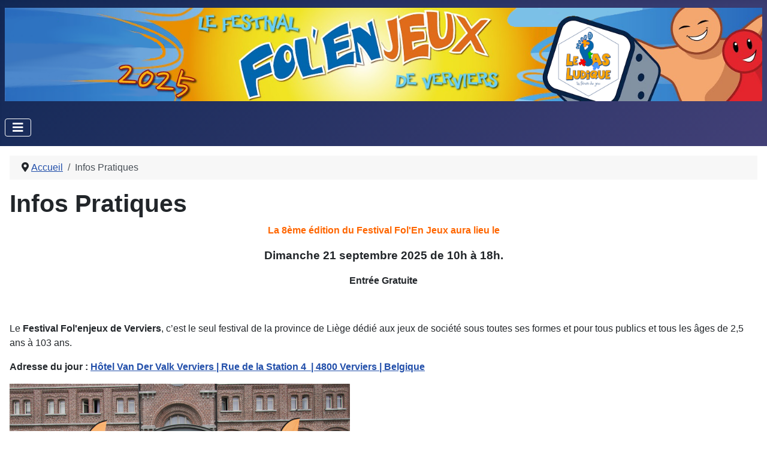

--- FILE ---
content_type: text/html; charset=utf-8
request_url: http://www.festival.folenjeux.be/infos-pratiques
body_size: 4315
content:
<!DOCTYPE html>
<html lang="fr-fr" dir="ltr">
<head>
    <meta charset="utf-8">
	<meta name="author" content="Aurélie Vandendijck">
	<meta name="viewport" content="width=device-width, initial-scale=1">
	<meta name="description" content="organisé par L'ASBL &quot;Le Pas Ludique, la fièvre du jeu&quot; et ses bénévoles">
	<meta name="generator" content="Joomla! - Open Source Content Management">
	<title>Infos Pratiques</title>
	<link href="/media/system/images/joomla-favicon.svg" rel="icon" type="image/svg+xml">
	<link href="/media/system/images/favicon.ico" rel="alternate icon" type="image/vnd.microsoft.icon">
	<link href="/media/system/images/joomla-favicon-pinned.svg" rel="mask-icon" color="#000">

    <link href="/media/system/css/joomla-fontawesome.min.css?2f08dd4a5df3912d1dcb85babdeac210" rel="lazy-stylesheet" /><noscript><link href="/media/system/css/joomla-fontawesome.min.css?2f08dd4a5df3912d1dcb85babdeac210" rel="stylesheet" /></noscript>
	<link href="/media/templates/site/cassiopeia/css/global/colors_standard.min.css?2f08dd4a5df3912d1dcb85babdeac210" rel="stylesheet" />
	<link href="/media/templates/site/cassiopeia/css/template.min.css?2f08dd4a5df3912d1dcb85babdeac210" rel="stylesheet" />
	<link href="/media/templates/site/cassiopeia/css/vendor/joomla-custom-elements/joomla-alert.min.css?0.2.0" rel="stylesheet" />
	<link href="/media/templates/site/cassiopeia/css/user.css?2f08dd4a5df3912d1dcb85babdeac210" rel="stylesheet" />
	<link href="/media/com_jce/site/css/content.min.css?badb4208be409b1335b815dde676300e" rel="stylesheet" />
	<style>:root {
		--hue: 214;
		--template-bg-light: #f0f4fb;
		--template-text-dark: #495057;
		--template-text-light: #ffffff;
		--template-link-color: var(--link-color);
		--template-special-color: #001B4C;
		
	}</style>

    <script src="/media/vendor/metismenujs/js/metismenujs.min.js?1.4.0" defer></script>
	<script src="/media/templates/site/cassiopeia/js/mod_menu/menu-metismenu.min.js?2f08dd4a5df3912d1dcb85babdeac210" defer></script>
	<script type="application/json" class="joomla-script-options new">{"joomla.jtext":{"ERROR":"Erreur","MESSAGE":"Message","NOTICE":"Annonce","WARNING":"Avertissement","JCLOSE":"Fermer","JOK":"OK","JOPEN":"Ouvrir"},"system.paths":{"root":"","rootFull":"http:\/\/www.festival.folenjeux.be\/","base":"","baseFull":"http:\/\/www.festival.folenjeux.be\/"},"csrf.token":"0dc4aebef2b2622f3e32fedeb79f18ea"}</script>
	<script src="/media/system/js/core.min.js?ee06c8994b37d13d4ad21c573bbffeeb9465c0e2"></script>
	<script src="/media/templates/site/cassiopeia/js/template.min.js?2f08dd4a5df3912d1dcb85babdeac210" defer></script>
	<script src="/media/vendor/bootstrap/js/bootstrap-es5.min.js?5.3.2" nomodule defer></script>
	<script src="/media/system/js/messages-es5.min.js?c29829fd2432533d05b15b771f86c6637708bd9d" nomodule defer></script>
	<script src="/media/vendor/bootstrap/js/collapse.min.js?5.3.2" type="module"></script>
	<script src="/media/system/js/messages.min.js?7f7aa28ac8e8d42145850e8b45b3bc82ff9a6411" type="module"></script>
	<script type="application/ld+json">{"@context":"https:\/\/schema.org","@type":"BreadcrumbList","itemListElement":[{"@type":"ListItem","position":1,"item":{"@id":"http:\/\/www.festival.folenjeux.be\/","name":"Accueil"}},{"@type":"ListItem","position":2,"item":{"@id":"http:\/\/www.festival.folenjeux.be\/infos-pratiques","name":"Infos Pratiques"}}]}</script>

</head>

<body class="site com_content wrapper-static view-article no-layout no-task itemid-491">
    <header class="header container-header full-width">

        
        
                    <div class="grid-child">
                <div class="navbar-brand">
                    <a class="brand-logo" href="/">
                        <img loading="eager" decoding="async" src="http://www.festival.folenjeux.be/images/banners/banniere-2025-festival.png" alt="Festival Folenjeux" width="1589" height="196">                    </a>
                                    </div>
            </div>
        
                    <div class="grid-child container-nav">
                                    
<nav class="navbar navbar-expand-lg" aria-label="Menu Haut">
    <button class="navbar-toggler navbar-toggler-right" type="button" data-bs-toggle="collapse" data-bs-target="#navbar92" aria-controls="navbar92" aria-expanded="false" aria-label="Permuter la navigation">
        <span class="icon-menu" aria-hidden="true"></span>
    </button>
    <div class="collapse navbar-collapse" id="navbar92">
        <ul class="mod-menu mod-menu_dropdown-metismenu metismenu mod-list ">
<li class="metismenu-item item-435 level-1"><a href="/accueil" ><span class="p-2 fas fa-home" aria-hidden="true"></span><span class="visually-hidden">Accueil</span></a></li><li class="metismenu-item item-476 level-1"><a href="/actualites" >Actualités</a></li><li class="metismenu-item item-489 level-1 deeper parent"><button class="mod-menu__heading nav-header mm-collapsed mm-toggler mm-toggler-nolink" aria-haspopup="true" aria-expanded="false">Festival 2025</button><ul class="mm-collapse"><li class="metismenu-item item-490 level-2 default"><a href="/" >Programme &amp; activités</a></li><li class="metismenu-item item-474 level-2"><a href="/festival-2025/editeurs" >Editeurs</a></li><li class="metismenu-item item-473 level-2"><a href="/festival-2025/clubs-et-associations" >Clubs et Associations</a></li><li class="metismenu-item item-508 level-2"><a href="/festival-2025/protozone" >Protozone et jeux de rôles</a></li></ul></li><li class="metismenu-item item-492 level-1 deeper parent"><button class="mod-menu__heading nav-header mm-collapsed mm-toggler mm-toggler-nolink" aria-haspopup="true" aria-expanded="false">Partenaires</button><ul class="mm-collapse"><li class="metismenu-item item-494 level-2"><a href="/partenaires/partenaires" >Partenaires</a></li><li class="metismenu-item item-495 level-2"><a href="/partenaires/sponsors" >Sponsors</a></li><li class="metismenu-item item-493 level-2"><a href="/partenaires/autres-festivals" >Autres Festivals</a></li></ul></li><li class="metismenu-item item-486 level-1 deeper parent"><button class="mod-menu__heading nav-header mm-collapsed mm-toggler mm-toggler-nolink" aria-haspopup="true" aria-expanded="false">Contact/Presse</button><ul class="mm-collapse"><li class="metismenu-item item-487 level-2"><a href="/contact-presse/contact" >Contact </a></li><li class="metismenu-item item-488 level-2"><a href="/contact-presse/on-en-parle" >On en parle</a></li></ul></li><li class="metismenu-item item-491 level-1 current active"><a href="/infos-pratiques" aria-current="page">Infos Pratiques</a></li><li class="metismenu-item item-482 level-1 deeper parent"><button class="mod-menu__heading nav-header mm-collapsed mm-toggler mm-toggler-nolink" aria-haspopup="true" aria-expanded="false">Editions précédentes</button><ul class="mm-collapse"><li class="metismenu-item item-534 level-2"><a href="/galeries/festival-folenjeux-2025" >Festival Folenjeux 2025</a></li><li class="metismenu-item item-533 level-2"><a href="/galeries/festival-folenjeux-2024" >Festival Folenjeux 2024</a></li><li class="metismenu-item item-516 level-2"><a href="/galeries/festival-folenjeux-2019" >Festival Folenjeux 2019</a></li><li class="metismenu-item item-513 level-2"><a href="/galeries/festival-folenjeux-2018" >Festival FolEnJeux 2018</a></li><li class="metismenu-item item-512 level-2"><a href="/galeries/festival-folenjeux-2017" >Festival FolEnJeux 2017</a></li><li class="metismenu-item item-511 level-2"><a href="/galeries/festival-folenjeux-2016" >Festival FolEnJeux 2016</a></li><li class="metismenu-item item-480 level-2"><a href="/galeries/festival-folenjeux-2015" >Festival FolEnJeux 2015</a></li><li class="metismenu-item item-481 level-2"><a href="/galeries/festival-folenjeux-2014" >Festival FolEnJeux 2014</a></li><li class="metismenu-item item-485 level-2"><a href="/galeries/reportage-2014" >Reportage 2014</a></li></ul></li><li class="metismenu-item item-517 level-1 deeper parent"><a href="/notre-asbl-et-activites" >Notre asbl et activités</a><button class="mm-collapsed mm-toggler mm-toggler-link" aria-haspopup="true" aria-expanded="false" aria-label="Notre asbl et activités"></button><ul class="mm-collapse"><li class="metismenu-item item-518 level-2"><a href="/notre-asbl-et-activites/autres-activites" >Autres activités</a></li></ul></li></ul>
    </div>
</nav>

                                            </div>
            </header>

    <div class="site-grid">
        
        
        
        
        <div class="grid-child container-component">
            <nav class="mod-breadcrumbs__wrapper" aria-label="Fil de navigation">
    <ol class="mod-breadcrumbs breadcrumb px-3 py-2">
                    <li class="mod-breadcrumbs__divider float-start">
                <span class="divider icon-location icon-fw" aria-hidden="true"></span>
            </li>
        
        <li class="mod-breadcrumbs__item breadcrumb-item"><a href="/" class="pathway"><span>Accueil</span></a></li><li class="mod-breadcrumbs__item breadcrumb-item active"><span>Infos Pratiques</span></li>    </ol>
    </nav>

            
            <div id="system-message-container" aria-live="polite"></div>

            <main>
            <div class="com-content-article item-page" itemscope itemtype="https://schema.org/Article">
    <meta itemprop="inLanguage" content="fr-FR">
        <div class="page-header">
        <h1> Infos Pratiques </h1>
    </div>
    
    
        
        
    
    
        
                                                <div itemprop="articleBody" class="com-content-article__body">
        <p style="text-align: center;"><strong><span style="color: #ff6600;">La 8ème édition du Festival Fol'En Jeux aura lieu le</span> </strong></p>
<p style="text-align: center;"><span style="font-size: 14pt;"><strong>Dimanche 21 septembre 2025 de 10h à 18h.</strong></span></p>
<p style="text-align: center;"><strong>Entrée Gratuite</strong></p>
<p>&nbsp;</p>
<p>Le <strong>Festival Fol'enjeux de Verviers</strong>, c’est le seul festival de la province de Liège dédié aux jeux de société sous toutes ses formes et pour tous publics et tous les âges de 2,5 ans à 103 ans.</p>
<p><strong>Adresse du jour :&nbsp;</strong><a href="https://maps.app.goo.gl/tWQhLzC3DkGVXE4s8" target="_blank" rel="noopener"><strong>Hôtel Van Der Valk Verviers | Rue de la Station 4&nbsp; | 4800 Verviers | Belgique</strong></a></p>
<p><img src="/images/photos/lieu/hotel-verviers-festivalfolenjeux-2017.jpg" alt="hotel verviers festivalfolenjeux 2017" width="568" height="379" /></p>
<p><strong>Accès et Parking</strong></p>
<p>Situé à proximité de la gare de Verviers-Central, le festival est facilement accessible en transport en commun. <br />La zone autour de l'hôtel possède plusieurs parkings :<br /><br />1. Parking de l'Hôtel<br />2. Parking en rue disponible Rue Peltzer de Clermont<br />3. Parking du Colruyt Boulevard Gérardchamps (5 minutes à pied)*<br />(Info : Parking Crescend'eau et Cinéma Pathé sont normalement réservés à la clientèle des sites cités, nous déclinons toute responsabilité en cas de contraventions)</p>
<p><strong>Est-ce que le festival sera accessible pour les personnes en situation de handicap ?</strong></p>
<p>Oui, le site du festival est accessible et adapté aux Personnes à Mobilité&nbsp;Réduite.</p>
<p><strong>Comment venir au Festival Fol'enjeux ?</strong></p>
<p><strong>En Voiture</strong></p>
<p>E42 sortie Verviers Centre - Direction N61 Puis Boulevard des Gérardchamps (Parking en face de l'entrée du cinéma*) et au rond point 1ère sortie et directement à droite rue de la Station.</p>
<p><strong>En train</strong></p>
<p>11 min à pied depuis la Gare de Verviers Central (750 m à pied).</p>
<p><strong>En bus<br /> </strong>Arrêt du bus rue de la station&nbsp;: Ligne Tec 701</p>
<p>Arrêts près de la Gare de Verviers Central&nbsp;: lignes 702 – 706 – 138 - 738</p>
<p><strong>Pour trouver votre itinéraire avec le Tec : <a href="https://www.letec.be/View/Trouver_votre_itineraire/64" target="_blank" rel="noopener">Par Ici</a></strong></p>
<p><img src="/images/photos/lieu/hotel-verviers.jpg" alt="hotel verviers" width="568" height="377" /></p>
<div id="ConnectiveDocSignExtentionInstalled" data-extension-version="1.0.4">&nbsp;</div>     </div>

                                        
                                        </div>

            </main>
            
        </div>

        
        
            </div>

        <footer class="container-footer footer full-width">
        <div class="grid-child">
            
<div id="mod-custom133" class="mod-custom custom">
    <table>
<tbody>
<tr>
<td style="width: 110px; height: 110px;">&nbsp;<img src="/images/logos/logoPetit_LePasLudique.png" alt="LePasLudique" width="100" height="100" loading="lazy" data-path="local-images:/logos/logoPetit_LePasLudique.png" /></td>
<td>&nbsp;
<h5>Le Pas Ludique (ASBL)</h5>
<p>MJ des Récollets - Place du Martyr 100 (Enclos des Récollets) à 4800 Verviers.</p>
</td>
</tr>
</tbody>
</table></div>
<div class="mod-footer">
    <div class="footer1">Copyright © 2025 Festival Folenjeux - Tous droits réservés</div>
    <div class="footer2"></div>
</div>

        </div>
    </footer>
    
            <a href="#top" id="back-top" class="back-to-top-link" aria-label="Haut de page">
            <span class="icon-arrow-up icon-fw" aria-hidden="true"></span>
        </a>
    
    
</body>
</html>


--- FILE ---
content_type: text/css
request_url: http://www.festival.folenjeux.be/media/templates/site/cassiopeia/css/user.css?2f08dd4a5df3912d1dcb85babdeac210
body_size: 160
content:
:root {
 /* --cassiopeia-color-primary: #2F9C95; */
 /* --cassiopeia-color-hover: #174F4B; */
 /* --cassiopeia-color-link: #1C5E5A; */
}

.navbar-brand {
	display: block;
    margin-left: auto;
    margin-right: auto;
}
